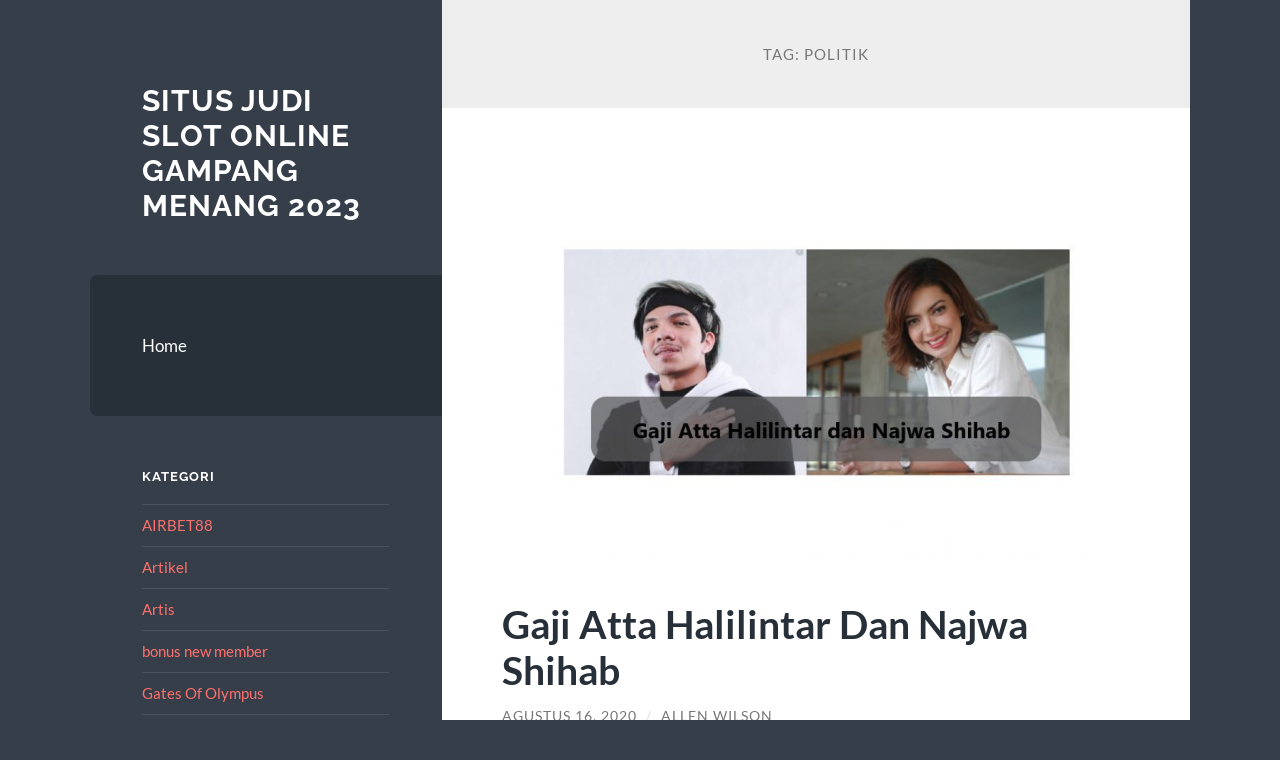

--- FILE ---
content_type: text/html; charset=UTF-8
request_url: https://caraibesmagazine.com/tag/politik/
body_size: 11685
content:
<!DOCTYPE html>

<html lang="id">

	<head>

		<meta charset="UTF-8">
		<meta name="viewport" content="width=device-width, initial-scale=1.0" >

		<link rel="profile" href="https://gmpg.org/xfn/11">

		<meta name='robots' content='index, follow, max-image-preview:large, max-snippet:-1, max-video-preview:-1' />

	<!-- This site is optimized with the Yoast SEO plugin v26.6 - https://yoast.com/wordpress/plugins/seo/ -->
	<title>politik Archives - Situs Judi Slot Online Gampang Menang 2023</title>
	<link rel="canonical" href="https://caraibesmagazine.com/tag/politik/" />
	<meta property="og:locale" content="id_ID" />
	<meta property="og:type" content="article" />
	<meta property="og:title" content="politik Archives - Situs Judi Slot Online Gampang Menang 2023" />
	<meta property="og:url" content="https://caraibesmagazine.com/tag/politik/" />
	<meta property="og:site_name" content="Situs Judi Slot Online Gampang Menang 2023" />
	<meta name="twitter:card" content="summary_large_image" />
	<script type="application/ld+json" class="yoast-schema-graph">{"@context":"https://schema.org","@graph":[{"@type":"CollectionPage","@id":"https://caraibesmagazine.com/tag/politik/","url":"https://caraibesmagazine.com/tag/politik/","name":"politik Archives - Situs Judi Slot Online Gampang Menang 2023","isPartOf":{"@id":"http://caraibesmagazine.com/#website"},"primaryImageOfPage":{"@id":"https://caraibesmagazine.com/tag/politik/#primaryimage"},"image":{"@id":"https://caraibesmagazine.com/tag/politik/#primaryimage"},"thumbnailUrl":"https://caraibesmagazine.com/wp-content/uploads/2020/08/Gaji-Atta-Halilintar-dan-Najwa-Shihab-2.jpg","breadcrumb":{"@id":"https://caraibesmagazine.com/tag/politik/#breadcrumb"},"inLanguage":"id"},{"@type":"ImageObject","inLanguage":"id","@id":"https://caraibesmagazine.com/tag/politik/#primaryimage","url":"https://caraibesmagazine.com/wp-content/uploads/2020/08/Gaji-Atta-Halilintar-dan-Najwa-Shihab-2.jpg","contentUrl":"https://caraibesmagazine.com/wp-content/uploads/2020/08/Gaji-Atta-Halilintar-dan-Najwa-Shihab-2.jpg","width":1416,"height":672,"caption":"Gaji Atta Halilintar dan Najwa Shihab"},{"@type":"BreadcrumbList","@id":"https://caraibesmagazine.com/tag/politik/#breadcrumb","itemListElement":[{"@type":"ListItem","position":1,"name":"Home","item":"http://caraibesmagazine.com/"},{"@type":"ListItem","position":2,"name":"politik"}]},{"@type":"WebSite","@id":"http://caraibesmagazine.com/#website","url":"http://caraibesmagazine.com/","name":"Situs Judi Slot Online Gampang Menang 2023","description":"","potentialAction":[{"@type":"SearchAction","target":{"@type":"EntryPoint","urlTemplate":"http://caraibesmagazine.com/?s={search_term_string}"},"query-input":{"@type":"PropertyValueSpecification","valueRequired":true,"valueName":"search_term_string"}}],"inLanguage":"id"}]}</script>
	<!-- / Yoast SEO plugin. -->


<link rel="amphtml" href="https://caraibesmagazine.com/tag/politik/amp/" /><meta name="generator" content="AMP for WP 1.1.10"/><link rel="alternate" type="application/rss+xml" title="Situs Judi Slot Online Gampang Menang 2023 &raquo; Feed" href="https://caraibesmagazine.com/feed/" />
<link rel="alternate" type="application/rss+xml" title="Situs Judi Slot Online Gampang Menang 2023 &raquo; Umpan Komentar" href="https://caraibesmagazine.com/comments/feed/" />
<link rel="alternate" type="application/rss+xml" title="Situs Judi Slot Online Gampang Menang 2023 &raquo; politik Umpan Tag" href="https://caraibesmagazine.com/tag/politik/feed/" />
<style id='wp-img-auto-sizes-contain-inline-css' type='text/css'>
img:is([sizes=auto i],[sizes^="auto," i]){contain-intrinsic-size:3000px 1500px}
/*# sourceURL=wp-img-auto-sizes-contain-inline-css */
</style>
<style id='wp-emoji-styles-inline-css' type='text/css'>

	img.wp-smiley, img.emoji {
		display: inline !important;
		border: none !important;
		box-shadow: none !important;
		height: 1em !important;
		width: 1em !important;
		margin: 0 0.07em !important;
		vertical-align: -0.1em !important;
		background: none !important;
		padding: 0 !important;
	}
/*# sourceURL=wp-emoji-styles-inline-css */
</style>
<style id='wp-block-library-inline-css' type='text/css'>
:root{--wp-block-synced-color:#7a00df;--wp-block-synced-color--rgb:122,0,223;--wp-bound-block-color:var(--wp-block-synced-color);--wp-editor-canvas-background:#ddd;--wp-admin-theme-color:#007cba;--wp-admin-theme-color--rgb:0,124,186;--wp-admin-theme-color-darker-10:#006ba1;--wp-admin-theme-color-darker-10--rgb:0,107,160.5;--wp-admin-theme-color-darker-20:#005a87;--wp-admin-theme-color-darker-20--rgb:0,90,135;--wp-admin-border-width-focus:2px}@media (min-resolution:192dpi){:root{--wp-admin-border-width-focus:1.5px}}.wp-element-button{cursor:pointer}:root .has-very-light-gray-background-color{background-color:#eee}:root .has-very-dark-gray-background-color{background-color:#313131}:root .has-very-light-gray-color{color:#eee}:root .has-very-dark-gray-color{color:#313131}:root .has-vivid-green-cyan-to-vivid-cyan-blue-gradient-background{background:linear-gradient(135deg,#00d084,#0693e3)}:root .has-purple-crush-gradient-background{background:linear-gradient(135deg,#34e2e4,#4721fb 50%,#ab1dfe)}:root .has-hazy-dawn-gradient-background{background:linear-gradient(135deg,#faaca8,#dad0ec)}:root .has-subdued-olive-gradient-background{background:linear-gradient(135deg,#fafae1,#67a671)}:root .has-atomic-cream-gradient-background{background:linear-gradient(135deg,#fdd79a,#004a59)}:root .has-nightshade-gradient-background{background:linear-gradient(135deg,#330968,#31cdcf)}:root .has-midnight-gradient-background{background:linear-gradient(135deg,#020381,#2874fc)}:root{--wp--preset--font-size--normal:16px;--wp--preset--font-size--huge:42px}.has-regular-font-size{font-size:1em}.has-larger-font-size{font-size:2.625em}.has-normal-font-size{font-size:var(--wp--preset--font-size--normal)}.has-huge-font-size{font-size:var(--wp--preset--font-size--huge)}.has-text-align-center{text-align:center}.has-text-align-left{text-align:left}.has-text-align-right{text-align:right}.has-fit-text{white-space:nowrap!important}#end-resizable-editor-section{display:none}.aligncenter{clear:both}.items-justified-left{justify-content:flex-start}.items-justified-center{justify-content:center}.items-justified-right{justify-content:flex-end}.items-justified-space-between{justify-content:space-between}.screen-reader-text{border:0;clip-path:inset(50%);height:1px;margin:-1px;overflow:hidden;padding:0;position:absolute;width:1px;word-wrap:normal!important}.screen-reader-text:focus{background-color:#ddd;clip-path:none;color:#444;display:block;font-size:1em;height:auto;left:5px;line-height:normal;padding:15px 23px 14px;text-decoration:none;top:5px;width:auto;z-index:100000}html :where(.has-border-color){border-style:solid}html :where([style*=border-top-color]){border-top-style:solid}html :where([style*=border-right-color]){border-right-style:solid}html :where([style*=border-bottom-color]){border-bottom-style:solid}html :where([style*=border-left-color]){border-left-style:solid}html :where([style*=border-width]){border-style:solid}html :where([style*=border-top-width]){border-top-style:solid}html :where([style*=border-right-width]){border-right-style:solid}html :where([style*=border-bottom-width]){border-bottom-style:solid}html :where([style*=border-left-width]){border-left-style:solid}html :where(img[class*=wp-image-]){height:auto;max-width:100%}:where(figure){margin:0 0 1em}html :where(.is-position-sticky){--wp-admin--admin-bar--position-offset:var(--wp-admin--admin-bar--height,0px)}@media screen and (max-width:600px){html :where(.is-position-sticky){--wp-admin--admin-bar--position-offset:0px}}

/*# sourceURL=wp-block-library-inline-css */
</style><style id='global-styles-inline-css' type='text/css'>
:root{--wp--preset--aspect-ratio--square: 1;--wp--preset--aspect-ratio--4-3: 4/3;--wp--preset--aspect-ratio--3-4: 3/4;--wp--preset--aspect-ratio--3-2: 3/2;--wp--preset--aspect-ratio--2-3: 2/3;--wp--preset--aspect-ratio--16-9: 16/9;--wp--preset--aspect-ratio--9-16: 9/16;--wp--preset--color--black: #272F38;--wp--preset--color--cyan-bluish-gray: #abb8c3;--wp--preset--color--white: #fff;--wp--preset--color--pale-pink: #f78da7;--wp--preset--color--vivid-red: #cf2e2e;--wp--preset--color--luminous-vivid-orange: #ff6900;--wp--preset--color--luminous-vivid-amber: #fcb900;--wp--preset--color--light-green-cyan: #7bdcb5;--wp--preset--color--vivid-green-cyan: #00d084;--wp--preset--color--pale-cyan-blue: #8ed1fc;--wp--preset--color--vivid-cyan-blue: #0693e3;--wp--preset--color--vivid-purple: #9b51e0;--wp--preset--color--accent: #FF706C;--wp--preset--color--dark-gray: #444;--wp--preset--color--medium-gray: #666;--wp--preset--color--light-gray: #888;--wp--preset--gradient--vivid-cyan-blue-to-vivid-purple: linear-gradient(135deg,rgb(6,147,227) 0%,rgb(155,81,224) 100%);--wp--preset--gradient--light-green-cyan-to-vivid-green-cyan: linear-gradient(135deg,rgb(122,220,180) 0%,rgb(0,208,130) 100%);--wp--preset--gradient--luminous-vivid-amber-to-luminous-vivid-orange: linear-gradient(135deg,rgb(252,185,0) 0%,rgb(255,105,0) 100%);--wp--preset--gradient--luminous-vivid-orange-to-vivid-red: linear-gradient(135deg,rgb(255,105,0) 0%,rgb(207,46,46) 100%);--wp--preset--gradient--very-light-gray-to-cyan-bluish-gray: linear-gradient(135deg,rgb(238,238,238) 0%,rgb(169,184,195) 100%);--wp--preset--gradient--cool-to-warm-spectrum: linear-gradient(135deg,rgb(74,234,220) 0%,rgb(151,120,209) 20%,rgb(207,42,186) 40%,rgb(238,44,130) 60%,rgb(251,105,98) 80%,rgb(254,248,76) 100%);--wp--preset--gradient--blush-light-purple: linear-gradient(135deg,rgb(255,206,236) 0%,rgb(152,150,240) 100%);--wp--preset--gradient--blush-bordeaux: linear-gradient(135deg,rgb(254,205,165) 0%,rgb(254,45,45) 50%,rgb(107,0,62) 100%);--wp--preset--gradient--luminous-dusk: linear-gradient(135deg,rgb(255,203,112) 0%,rgb(199,81,192) 50%,rgb(65,88,208) 100%);--wp--preset--gradient--pale-ocean: linear-gradient(135deg,rgb(255,245,203) 0%,rgb(182,227,212) 50%,rgb(51,167,181) 100%);--wp--preset--gradient--electric-grass: linear-gradient(135deg,rgb(202,248,128) 0%,rgb(113,206,126) 100%);--wp--preset--gradient--midnight: linear-gradient(135deg,rgb(2,3,129) 0%,rgb(40,116,252) 100%);--wp--preset--font-size--small: 16px;--wp--preset--font-size--medium: 20px;--wp--preset--font-size--large: 24px;--wp--preset--font-size--x-large: 42px;--wp--preset--font-size--regular: 18px;--wp--preset--font-size--larger: 32px;--wp--preset--spacing--20: 0.44rem;--wp--preset--spacing--30: 0.67rem;--wp--preset--spacing--40: 1rem;--wp--preset--spacing--50: 1.5rem;--wp--preset--spacing--60: 2.25rem;--wp--preset--spacing--70: 3.38rem;--wp--preset--spacing--80: 5.06rem;--wp--preset--shadow--natural: 6px 6px 9px rgba(0, 0, 0, 0.2);--wp--preset--shadow--deep: 12px 12px 50px rgba(0, 0, 0, 0.4);--wp--preset--shadow--sharp: 6px 6px 0px rgba(0, 0, 0, 0.2);--wp--preset--shadow--outlined: 6px 6px 0px -3px rgb(255, 255, 255), 6px 6px rgb(0, 0, 0);--wp--preset--shadow--crisp: 6px 6px 0px rgb(0, 0, 0);}:where(.is-layout-flex){gap: 0.5em;}:where(.is-layout-grid){gap: 0.5em;}body .is-layout-flex{display: flex;}.is-layout-flex{flex-wrap: wrap;align-items: center;}.is-layout-flex > :is(*, div){margin: 0;}body .is-layout-grid{display: grid;}.is-layout-grid > :is(*, div){margin: 0;}:where(.wp-block-columns.is-layout-flex){gap: 2em;}:where(.wp-block-columns.is-layout-grid){gap: 2em;}:where(.wp-block-post-template.is-layout-flex){gap: 1.25em;}:where(.wp-block-post-template.is-layout-grid){gap: 1.25em;}.has-black-color{color: var(--wp--preset--color--black) !important;}.has-cyan-bluish-gray-color{color: var(--wp--preset--color--cyan-bluish-gray) !important;}.has-white-color{color: var(--wp--preset--color--white) !important;}.has-pale-pink-color{color: var(--wp--preset--color--pale-pink) !important;}.has-vivid-red-color{color: var(--wp--preset--color--vivid-red) !important;}.has-luminous-vivid-orange-color{color: var(--wp--preset--color--luminous-vivid-orange) !important;}.has-luminous-vivid-amber-color{color: var(--wp--preset--color--luminous-vivid-amber) !important;}.has-light-green-cyan-color{color: var(--wp--preset--color--light-green-cyan) !important;}.has-vivid-green-cyan-color{color: var(--wp--preset--color--vivid-green-cyan) !important;}.has-pale-cyan-blue-color{color: var(--wp--preset--color--pale-cyan-blue) !important;}.has-vivid-cyan-blue-color{color: var(--wp--preset--color--vivid-cyan-blue) !important;}.has-vivid-purple-color{color: var(--wp--preset--color--vivid-purple) !important;}.has-black-background-color{background-color: var(--wp--preset--color--black) !important;}.has-cyan-bluish-gray-background-color{background-color: var(--wp--preset--color--cyan-bluish-gray) !important;}.has-white-background-color{background-color: var(--wp--preset--color--white) !important;}.has-pale-pink-background-color{background-color: var(--wp--preset--color--pale-pink) !important;}.has-vivid-red-background-color{background-color: var(--wp--preset--color--vivid-red) !important;}.has-luminous-vivid-orange-background-color{background-color: var(--wp--preset--color--luminous-vivid-orange) !important;}.has-luminous-vivid-amber-background-color{background-color: var(--wp--preset--color--luminous-vivid-amber) !important;}.has-light-green-cyan-background-color{background-color: var(--wp--preset--color--light-green-cyan) !important;}.has-vivid-green-cyan-background-color{background-color: var(--wp--preset--color--vivid-green-cyan) !important;}.has-pale-cyan-blue-background-color{background-color: var(--wp--preset--color--pale-cyan-blue) !important;}.has-vivid-cyan-blue-background-color{background-color: var(--wp--preset--color--vivid-cyan-blue) !important;}.has-vivid-purple-background-color{background-color: var(--wp--preset--color--vivid-purple) !important;}.has-black-border-color{border-color: var(--wp--preset--color--black) !important;}.has-cyan-bluish-gray-border-color{border-color: var(--wp--preset--color--cyan-bluish-gray) !important;}.has-white-border-color{border-color: var(--wp--preset--color--white) !important;}.has-pale-pink-border-color{border-color: var(--wp--preset--color--pale-pink) !important;}.has-vivid-red-border-color{border-color: var(--wp--preset--color--vivid-red) !important;}.has-luminous-vivid-orange-border-color{border-color: var(--wp--preset--color--luminous-vivid-orange) !important;}.has-luminous-vivid-amber-border-color{border-color: var(--wp--preset--color--luminous-vivid-amber) !important;}.has-light-green-cyan-border-color{border-color: var(--wp--preset--color--light-green-cyan) !important;}.has-vivid-green-cyan-border-color{border-color: var(--wp--preset--color--vivid-green-cyan) !important;}.has-pale-cyan-blue-border-color{border-color: var(--wp--preset--color--pale-cyan-blue) !important;}.has-vivid-cyan-blue-border-color{border-color: var(--wp--preset--color--vivid-cyan-blue) !important;}.has-vivid-purple-border-color{border-color: var(--wp--preset--color--vivid-purple) !important;}.has-vivid-cyan-blue-to-vivid-purple-gradient-background{background: var(--wp--preset--gradient--vivid-cyan-blue-to-vivid-purple) !important;}.has-light-green-cyan-to-vivid-green-cyan-gradient-background{background: var(--wp--preset--gradient--light-green-cyan-to-vivid-green-cyan) !important;}.has-luminous-vivid-amber-to-luminous-vivid-orange-gradient-background{background: var(--wp--preset--gradient--luminous-vivid-amber-to-luminous-vivid-orange) !important;}.has-luminous-vivid-orange-to-vivid-red-gradient-background{background: var(--wp--preset--gradient--luminous-vivid-orange-to-vivid-red) !important;}.has-very-light-gray-to-cyan-bluish-gray-gradient-background{background: var(--wp--preset--gradient--very-light-gray-to-cyan-bluish-gray) !important;}.has-cool-to-warm-spectrum-gradient-background{background: var(--wp--preset--gradient--cool-to-warm-spectrum) !important;}.has-blush-light-purple-gradient-background{background: var(--wp--preset--gradient--blush-light-purple) !important;}.has-blush-bordeaux-gradient-background{background: var(--wp--preset--gradient--blush-bordeaux) !important;}.has-luminous-dusk-gradient-background{background: var(--wp--preset--gradient--luminous-dusk) !important;}.has-pale-ocean-gradient-background{background: var(--wp--preset--gradient--pale-ocean) !important;}.has-electric-grass-gradient-background{background: var(--wp--preset--gradient--electric-grass) !important;}.has-midnight-gradient-background{background: var(--wp--preset--gradient--midnight) !important;}.has-small-font-size{font-size: var(--wp--preset--font-size--small) !important;}.has-medium-font-size{font-size: var(--wp--preset--font-size--medium) !important;}.has-large-font-size{font-size: var(--wp--preset--font-size--large) !important;}.has-x-large-font-size{font-size: var(--wp--preset--font-size--x-large) !important;}
/*# sourceURL=global-styles-inline-css */
</style>

<style id='classic-theme-styles-inline-css' type='text/css'>
/*! This file is auto-generated */
.wp-block-button__link{color:#fff;background-color:#32373c;border-radius:9999px;box-shadow:none;text-decoration:none;padding:calc(.667em + 2px) calc(1.333em + 2px);font-size:1.125em}.wp-block-file__button{background:#32373c;color:#fff;text-decoration:none}
/*# sourceURL=/wp-includes/css/classic-themes.min.css */
</style>
<link rel='stylesheet' id='wilson_fonts-css' href='https://caraibesmagazine.com/wp-content/themes/wilson/assets/css/fonts.css?ver=6.9' type='text/css' media='all' />
<link rel='stylesheet' id='wilson_style-css' href='https://caraibesmagazine.com/wp-content/themes/wilson/style.css?ver=2.1.3' type='text/css' media='all' />
<script type="text/javascript" src="https://caraibesmagazine.com/wp-includes/js/jquery/jquery.min.js?ver=3.7.1" id="jquery-core-js"></script>
<script type="text/javascript" src="https://caraibesmagazine.com/wp-includes/js/jquery/jquery-migrate.min.js?ver=3.4.1" id="jquery-migrate-js"></script>
<script type="text/javascript" src="https://caraibesmagazine.com/wp-content/themes/wilson/assets/js/global.js?ver=2.1.3" id="wilson_global-js"></script>
<link rel="https://api.w.org/" href="https://caraibesmagazine.com/wp-json/" /><link rel="alternate" title="JSON" type="application/json" href="https://caraibesmagazine.com/wp-json/wp/v2/tags/6" /><link rel="EditURI" type="application/rsd+xml" title="RSD" href="https://caraibesmagazine.com/xmlrpc.php?rsd" />
<meta name="generator" content="WordPress 6.9" />
<link rel="icon" href="https://caraibesmagazine.com/wp-content/uploads/2020/09/cropped-icon-32x32.png" sizes="32x32" />
<link rel="icon" href="https://caraibesmagazine.com/wp-content/uploads/2020/09/cropped-icon-192x192.png" sizes="192x192" />
<link rel="apple-touch-icon" href="https://caraibesmagazine.com/wp-content/uploads/2020/09/cropped-icon-180x180.png" />
<meta name="msapplication-TileImage" content="https://caraibesmagazine.com/wp-content/uploads/2020/09/cropped-icon-270x270.png" />

	</head>
	
	<body class="archive tag tag-politik tag-6 wp-theme-wilson">

		
		<a class="skip-link button" href="#site-content">Skip to the content</a>
	
		<div class="wrapper">
	
			<header class="sidebar" id="site-header">
							
				<div class="blog-header">

									
						<div class="blog-info">
						
															<div class="blog-title">
									<a href="https://caraibesmagazine.com" rel="home">Situs Judi Slot Online Gampang Menang 2023</a>
								</div>
														
													
						</div><!-- .blog-info -->
						
					
				</div><!-- .blog-header -->
				
				<div class="nav-toggle toggle">
				
					<p>
						<span class="show">Show menu</span>
						<span class="hide">Hide menu</span>
					</p>
				
					<div class="bars">
							
						<div class="bar"></div>
						<div class="bar"></div>
						<div class="bar"></div>
						
						<div class="clear"></div>
						
					</div><!-- .bars -->
				
				</div><!-- .nav-toggle -->
				
				<div class="blog-menu">
			
					<ul class="navigation">
					
						<li id="menu-item-25" class="menu-item menu-item-type-custom menu-item-object-custom menu-item-home menu-item-25"><a href="https://caraibesmagazine.com">Home</a></li>
												
					</ul><!-- .navigation -->
				</div><!-- .blog-menu -->
				
				<div class="mobile-menu">
						 
					<ul class="navigation">
					
						<li class="menu-item menu-item-type-custom menu-item-object-custom menu-item-home menu-item-25"><a href="https://caraibesmagazine.com">Home</a></li>
						
					</ul>
					 
				</div><!-- .mobile-menu -->
				
				
					<div class="widgets" role="complementary">
					
						<div id="categories-2" class="widget widget_categories"><div class="widget-content"><h3 class="widget-title">Kategori</h3>
			<ul>
					<li class="cat-item cat-item-744"><a href="https://caraibesmagazine.com/category/airbet88/">AIRBET88</a>
</li>
	<li class="cat-item cat-item-72"><a href="https://caraibesmagazine.com/category/artikel/">Artikel</a>
</li>
	<li class="cat-item cat-item-37"><a href="https://caraibesmagazine.com/category/artis/">Artis</a>
</li>
	<li class="cat-item cat-item-874"><a href="https://caraibesmagazine.com/category/bonus-new-member/">bonus new member</a>
</li>
	<li class="cat-item cat-item-730"><a href="https://caraibesmagazine.com/category/gates-of-olympus/">Gates Of Olympus</a>
</li>
	<li class="cat-item cat-item-71"><a href="https://caraibesmagazine.com/category/k-pop/">K-pop</a>
</li>
	<li class="cat-item cat-item-800"><a href="https://caraibesmagazine.com/category/mahjong-ways/">mahjong ways</a>
</li>
	<li class="cat-item cat-item-2"><a href="https://caraibesmagazine.com/category/my-blog/">My Blog</a>
</li>
	<li class="cat-item cat-item-101"><a href="https://caraibesmagazine.com/category/pesulap/">Pesulap</a>
</li>
	<li class="cat-item cat-item-383"><a href="https://caraibesmagazine.com/category/radiumplay/">RADIUMPLAY</a>
</li>
	<li class="cat-item cat-item-63"><a href="https://caraibesmagazine.com/category/sifat/">Sifat</a>
</li>
	<li class="cat-item cat-item-883"><a href="https://caraibesmagazine.com/category/situs-game-online/">Situs Game Online</a>
</li>
	<li class="cat-item cat-item-417"><a href="https://caraibesmagazine.com/category/slot/">slot</a>
</li>
	<li class="cat-item cat-item-766"><a href="https://caraibesmagazine.com/category/slot-bet-100/">slot bet 100</a>
</li>
	<li class="cat-item cat-item-801"><a href="https://caraibesmagazine.com/category/slot-gacor/">slot gacor</a>
</li>
	<li class="cat-item cat-item-379"><a href="https://caraibesmagazine.com/category/slot-nexus/">slot nexus</a>
</li>
	<li class="cat-item cat-item-348"><a href="https://caraibesmagazine.com/category/slot-online/">slot online</a>
</li>
	<li class="cat-item cat-item-794"><a href="https://caraibesmagazine.com/category/slot777/">slot777</a>
</li>
	<li class="cat-item cat-item-340"><a href="https://caraibesmagazine.com/category/slot88/">slot88</a>
</li>
	<li class="cat-item cat-item-769"><a href="https://caraibesmagazine.com/category/starlight-princess/">starlight princess</a>
</li>
	<li class="cat-item cat-item-1"><a href="https://caraibesmagazine.com/category/uncategorized/">Uncategorized</a>
</li>
	<li class="cat-item cat-item-9"><a href="https://caraibesmagazine.com/category/youtubers/">Youtubers</a>
</li>
			</ul>

			</div></div><div id="archives-3" class="widget widget_archive"><div class="widget-content"><h3 class="widget-title">Arsip</h3>
			<ul>
					<li><a href='https://caraibesmagazine.com/2025/12/'>Desember 2025</a></li>
	<li><a href='https://caraibesmagazine.com/2025/11/'>November 2025</a></li>
	<li><a href='https://caraibesmagazine.com/2025/10/'>Oktober 2025</a></li>
	<li><a href='https://caraibesmagazine.com/2025/08/'>Agustus 2025</a></li>
	<li><a href='https://caraibesmagazine.com/2025/04/'>April 2025</a></li>
	<li><a href='https://caraibesmagazine.com/2025/03/'>Maret 2025</a></li>
	<li><a href='https://caraibesmagazine.com/2025/02/'>Februari 2025</a></li>
	<li><a href='https://caraibesmagazine.com/2025/01/'>Januari 2025</a></li>
	<li><a href='https://caraibesmagazine.com/2024/10/'>Oktober 2024</a></li>
	<li><a href='https://caraibesmagazine.com/2024/09/'>September 2024</a></li>
	<li><a href='https://caraibesmagazine.com/2024/08/'>Agustus 2024</a></li>
	<li><a href='https://caraibesmagazine.com/2024/07/'>Juli 2024</a></li>
	<li><a href='https://caraibesmagazine.com/2024/06/'>Juni 2024</a></li>
	<li><a href='https://caraibesmagazine.com/2024/05/'>Mei 2024</a></li>
	<li><a href='https://caraibesmagazine.com/2024/04/'>April 2024</a></li>
	<li><a href='https://caraibesmagazine.com/2024/03/'>Maret 2024</a></li>
	<li><a href='https://caraibesmagazine.com/2024/02/'>Februari 2024</a></li>
	<li><a href='https://caraibesmagazine.com/2024/01/'>Januari 2024</a></li>
	<li><a href='https://caraibesmagazine.com/2023/12/'>Desember 2023</a></li>
	<li><a href='https://caraibesmagazine.com/2023/11/'>November 2023</a></li>
	<li><a href='https://caraibesmagazine.com/2023/10/'>Oktober 2023</a></li>
	<li><a href='https://caraibesmagazine.com/2023/09/'>September 2023</a></li>
	<li><a href='https://caraibesmagazine.com/2023/08/'>Agustus 2023</a></li>
	<li><a href='https://caraibesmagazine.com/2023/07/'>Juli 2023</a></li>
	<li><a href='https://caraibesmagazine.com/2023/06/'>Juni 2023</a></li>
	<li><a href='https://caraibesmagazine.com/2023/05/'>Mei 2023</a></li>
	<li><a href='https://caraibesmagazine.com/2023/04/'>April 2023</a></li>
	<li><a href='https://caraibesmagazine.com/2023/03/'>Maret 2023</a></li>
	<li><a href='https://caraibesmagazine.com/2023/02/'>Februari 2023</a></li>
	<li><a href='https://caraibesmagazine.com/2023/01/'>Januari 2023</a></li>
	<li><a href='https://caraibesmagazine.com/2022/12/'>Desember 2022</a></li>
	<li><a href='https://caraibesmagazine.com/2022/11/'>November 2022</a></li>
	<li><a href='https://caraibesmagazine.com/2022/04/'>April 2022</a></li>
	<li><a href='https://caraibesmagazine.com/2022/03/'>Maret 2022</a></li>
	<li><a href='https://caraibesmagazine.com/2022/02/'>Februari 2022</a></li>
	<li><a href='https://caraibesmagazine.com/2021/11/'>November 2021</a></li>
	<li><a href='https://caraibesmagazine.com/2021/07/'>Juli 2021</a></li>
	<li><a href='https://caraibesmagazine.com/2021/04/'>April 2021</a></li>
	<li><a href='https://caraibesmagazine.com/2020/12/'>Desember 2020</a></li>
	<li><a href='https://caraibesmagazine.com/2020/11/'>November 2020</a></li>
	<li><a href='https://caraibesmagazine.com/2020/10/'>Oktober 2020</a></li>
	<li><a href='https://caraibesmagazine.com/2020/09/'>September 2020</a></li>
	<li><a href='https://caraibesmagazine.com/2020/08/'>Agustus 2020</a></li>
			</ul>

			</div></div><div id="tag_cloud-2" class="widget widget_tag_cloud"><div class="widget-content"><h3 class="widget-title">Tag</h3><div class="tagcloud"><a href="https://caraibesmagazine.com/tag/bonus-new-member/" class="tag-cloud-link tag-link-125 tag-link-position-1" style="font-size: 14.505050505051pt;" aria-label="bonus new member (25 item)">bonus new member</a>
<a href="https://caraibesmagazine.com/tag/bonus-new-member-100/" class="tag-cloud-link tag-link-174 tag-link-position-2" style="font-size: 10.828282828283pt;" aria-label="bonus New member 100 (13 item)">bonus New member 100</a>
<a href="https://caraibesmagazine.com/tag/daftar-gadunslot/" class="tag-cloud-link tag-link-397 tag-link-position-3" style="font-size: 8.7070707070707pt;" aria-label="Daftar GADUNSLOT (9 item)">Daftar GADUNSLOT</a>
<a href="https://caraibesmagazine.com/tag/gadunslot/" class="tag-cloud-link tag-link-394 tag-link-position-4" style="font-size: 9.2727272727273pt;" aria-label="GADUNSLOT (10 item)">GADUNSLOT</a>
<a href="https://caraibesmagazine.com/tag/gadun-slot/" class="tag-cloud-link tag-link-396 tag-link-position-5" style="font-size: 9.2727272727273pt;" aria-label="GADUN SLOT (10 item)">GADUN SLOT</a>
<a href="https://caraibesmagazine.com/tag/gates-of-olympus/" class="tag-cloud-link tag-link-415 tag-link-position-6" style="font-size: 8.7070707070707pt;" aria-label="gates of olympus (9 item)">gates of olympus</a>
<a href="https://caraibesmagazine.com/tag/judi-bola/" class="tag-cloud-link tag-link-310 tag-link-position-7" style="font-size: 12.949494949495pt;" aria-label="judi bola (19 item)">judi bola</a>
<a href="https://caraibesmagazine.com/tag/judi-online/" class="tag-cloud-link tag-link-365 tag-link-position-8" style="font-size: 9.8383838383838pt;" aria-label="judi online (11 item)">judi online</a>
<a href="https://caraibesmagazine.com/tag/judi-slot-online/" class="tag-cloud-link tag-link-164 tag-link-position-9" style="font-size: 10.262626262626pt;" aria-label="judi slot online (12 item)">judi slot online</a>
<a href="https://caraibesmagazine.com/tag/link-slot-gacor/" class="tag-cloud-link tag-link-133 tag-link-position-10" style="font-size: 11.252525252525pt;" aria-label="link slot gacor (14 item)">link slot gacor</a>
<a href="https://caraibesmagazine.com/tag/mahjong-slot/" class="tag-cloud-link tag-link-351 tag-link-position-11" style="font-size: 9.8383838383838pt;" aria-label="mahjong slot (11 item)">mahjong slot</a>
<a href="https://caraibesmagazine.com/tag/mahjong-ways/" class="tag-cloud-link tag-link-296 tag-link-position-12" style="font-size: 11.959595959596pt;" aria-label="mahjong ways (16 item)">mahjong ways</a>
<a href="https://caraibesmagazine.com/tag/mahjong-ways-2/" class="tag-cloud-link tag-link-298 tag-link-position-13" style="font-size: 9.8383838383838pt;" aria-label="mahjong ways 2 (11 item)">mahjong ways 2</a>
<a href="https://caraibesmagazine.com/tag/olympus-1000/" class="tag-cloud-link tag-link-598 tag-link-position-14" style="font-size: 10.262626262626pt;" aria-label="olympus 1000 (12 item)">olympus 1000</a>
<a href="https://caraibesmagazine.com/tag/olympus1000/" class="tag-cloud-link tag-link-595 tag-link-position-15" style="font-size: 8.7070707070707pt;" aria-label="olympus1000 (9 item)">olympus1000</a>
<a href="https://caraibesmagazine.com/tag/pragmatic-play/" class="tag-cloud-link tag-link-212 tag-link-position-16" style="font-size: 10.828282828283pt;" aria-label="pragmatic play (13 item)">pragmatic play</a>
<a href="https://caraibesmagazine.com/tag/sbobet/" class="tag-cloud-link tag-link-308 tag-link-position-17" style="font-size: 14.363636363636pt;" aria-label="sbobet (24 item)">sbobet</a>
<a href="https://caraibesmagazine.com/tag/sbobet88/" class="tag-cloud-link tag-link-309 tag-link-position-18" style="font-size: 12.949494949495pt;" aria-label="sbobet88 (19 item)">sbobet88</a>
<a href="https://caraibesmagazine.com/tag/situs-judi-bola/" class="tag-cloud-link tag-link-370 tag-link-position-19" style="font-size: 11.535353535354pt;" aria-label="situs judi bola (15 item)">situs judi bola</a>
<a href="https://caraibesmagazine.com/tag/situs-slot/" class="tag-cloud-link tag-link-232 tag-link-position-20" style="font-size: 9.8383838383838pt;" aria-label="situs slot (11 item)">situs slot</a>
<a href="https://caraibesmagazine.com/tag/situs-slot-gacor/" class="tag-cloud-link tag-link-132 tag-link-position-21" style="font-size: 12.383838383838pt;" aria-label="situs slot gacor (17 item)">situs slot gacor</a>
<a href="https://caraibesmagazine.com/tag/slot/" class="tag-cloud-link tag-link-124 tag-link-position-22" style="font-size: 21.151515151515pt;" aria-label="slot (75 item)">slot</a>
<a href="https://caraibesmagazine.com/tag/slot88/" class="tag-cloud-link tag-link-339 tag-link-position-23" style="font-size: 9.8383838383838pt;" aria-label="slot88 (11 item)">slot88</a>
<a href="https://caraibesmagazine.com/tag/slot777/" class="tag-cloud-link tag-link-325 tag-link-position-24" style="font-size: 12.949494949495pt;" aria-label="slot777 (19 item)">slot777</a>
<a href="https://caraibesmagazine.com/tag/slot777-gacor/" class="tag-cloud-link tag-link-326 tag-link-position-25" style="font-size: 9.2727272727273pt;" aria-label="slot777 gacor (10 item)">slot777 gacor</a>
<a href="https://caraibesmagazine.com/tag/slot-bet-100/" class="tag-cloud-link tag-link-311 tag-link-position-26" style="font-size: 11.535353535354pt;" aria-label="Slot Bet 100 (15 item)">Slot Bet 100</a>
<a href="https://caraibesmagazine.com/tag/slot-bet-200/" class="tag-cloud-link tag-link-312 tag-link-position-27" style="font-size: 10.828282828283pt;" aria-label="Slot Bet 200 (13 item)">Slot Bet 200</a>
<a href="https://caraibesmagazine.com/tag/slot-bet-kecil/" class="tag-cloud-link tag-link-407 tag-link-position-28" style="font-size: 11.959595959596pt;" aria-label="slot bet kecil (16 item)">slot bet kecil</a>
<a href="https://caraibesmagazine.com/tag/slot-bonus/" class="tag-cloud-link tag-link-123 tag-link-position-29" style="font-size: 13.232323232323pt;" aria-label="slot bonus (20 item)">slot bonus</a>
<a href="https://caraibesmagazine.com/tag/slot-bonus-new-member/" class="tag-cloud-link tag-link-167 tag-link-position-30" style="font-size: 10.262626262626pt;" aria-label="Slot Bonus new member (12 item)">Slot Bonus new member</a>
<a href="https://caraibesmagazine.com/tag/slot-demo/" class="tag-cloud-link tag-link-416 tag-link-position-31" style="font-size: 8.7070707070707pt;" aria-label="slot demo (9 item)">slot demo</a>
<a href="https://caraibesmagazine.com/tag/slot-gacor/" class="tag-cloud-link tag-link-115 tag-link-position-32" style="font-size: 22pt;" aria-label="Slot Gacor (86 item)">Slot Gacor</a>
<a href="https://caraibesmagazine.com/tag/slot-gacor-gampang-menang/" class="tag-cloud-link tag-link-116 tag-link-position-33" style="font-size: 14.080808080808pt;" aria-label="Slot Gacor Gampang Menang (23 item)">Slot Gacor Gampang Menang</a>
<a href="https://caraibesmagazine.com/tag/slot-gacor-hari-ini/" class="tag-cloud-link tag-link-131 tag-link-position-34" style="font-size: 14.505050505051pt;" aria-label="slot gacor hari ini (25 item)">slot gacor hari ini</a>
<a href="https://caraibesmagazine.com/tag/slot-gacor-maxwin/" class="tag-cloud-link tag-link-134 tag-link-position-35" style="font-size: 10.828282828283pt;" aria-label="slot gacor maxwin (13 item)">slot gacor maxwin</a>
<a href="https://caraibesmagazine.com/tag/slot-mahjong/" class="tag-cloud-link tag-link-286 tag-link-position-36" style="font-size: 10.262626262626pt;" aria-label="slot mahjong (12 item)">slot mahjong</a>
<a href="https://caraibesmagazine.com/tag/slot-mahjong-ways/" class="tag-cloud-link tag-link-287 tag-link-position-37" style="font-size: 10.828282828283pt;" aria-label="slot mahjong ways (13 item)">slot mahjong ways</a>
<a href="https://caraibesmagazine.com/tag/slot-olympus/" class="tag-cloud-link tag-link-551 tag-link-position-38" style="font-size: 8pt;" aria-label="slot olympus (8 item)">slot olympus</a>
<a href="https://caraibesmagazine.com/tag/slot-online/" class="tag-cloud-link tag-link-127 tag-link-position-39" style="font-size: 21.151515151515pt;" aria-label="slot online (75 item)">slot online</a>
<a href="https://caraibesmagazine.com/tag/slot-spaceman/" class="tag-cloud-link tag-link-509 tag-link-position-40" style="font-size: 13.232323232323pt;" aria-label="Slot Spaceman (20 item)">Slot Spaceman</a>
<a href="https://caraibesmagazine.com/tag/slot-terbaru/" class="tag-cloud-link tag-link-114 tag-link-position-41" style="font-size: 11.535353535354pt;" aria-label="Slot Terbaru (15 item)">Slot Terbaru</a>
<a href="https://caraibesmagazine.com/tag/slot-thailand/" class="tag-cloud-link tag-link-455 tag-link-position-42" style="font-size: 9.8383838383838pt;" aria-label="slot thailand (11 item)">slot thailand</a>
<a href="https://caraibesmagazine.com/tag/spaceman/" class="tag-cloud-link tag-link-506 tag-link-position-43" style="font-size: 14.505050505051pt;" aria-label="Spaceman (25 item)">Spaceman</a>
<a href="https://caraibesmagazine.com/tag/spaceman-pragmatic/" class="tag-cloud-link tag-link-545 tag-link-position-44" style="font-size: 9.2727272727273pt;" aria-label="spaceman pragmatic (10 item)">spaceman pragmatic</a>
<a href="https://caraibesmagazine.com/tag/spaceman-slot/" class="tag-cloud-link tag-link-507 tag-link-position-45" style="font-size: 14.787878787879pt;" aria-label="Spaceman Slot (26 item)">Spaceman Slot</a></div>
</div></div><div id="custom_html-2" class="widget_text widget widget_custom_html"><div class="widget_text widget-content"><h3 class="widget-title">Mitra Bisnis</h3><div class="textwidget custom-html-widget"><p>daftar slot online lewat smartphone dan dapatkan promo serta bonus terbesar yang pernah ada.</p>
<a href="https://sbobet.digital/">Sbobet Digital</a><br/>
<a href="https://wimed.org/">https://wimed.org/</a><br/></div></div></div>						
					</div><!-- .widgets -->
					
													
			</header><!-- .sidebar -->

			<main class="content" id="site-content">	
		<header class="archive-header">
		
							<h1 class="archive-title">Tag: <span>politik</span></h1>
			
						
		</header><!-- .archive-header -->
					
	
	<div class="posts">
			
				
			<article id="post-5" class="post-5 post type-post status-publish format-standard has-post-thumbnail hentry category-youtubers tag-albert-m-prostianta tag-broadcasting tag-entertaimen tag-noc-influenser tag-politik tag-youtube">
		
				
	<figure class="featured-media">
	
						
		<a href="https://caraibesmagazine.com/gaji-atta-halilintar-dan-najwa-shihab/">
		
			<img width="788" height="487" src="https://caraibesmagazine.com/wp-content/uploads/2020/08/Gaji-Atta-Halilintar-dan-Najwa-Shihab-2-825x510.jpg" class="attachment-post-thumbnail size-post-thumbnail wp-post-image" alt="Gaji Atta Halilintar dan Najwa Shihab" decoding="async" fetchpriority="high" />			
		</a>
				
	</figure><!-- .featured-media -->
		

<div class="post-inner">

	
		<header class="post-header">
			
			<h2 class="post-title">
				<a href="https://caraibesmagazine.com/gaji-atta-halilintar-dan-najwa-shihab/" rel="bookmark">Gaji Atta Halilintar Dan Najwa Shihab</a>
			</h2>
			
					
		<div class="post-meta">
		
			<span class="post-date"><a href="https://caraibesmagazine.com/gaji-atta-halilintar-dan-najwa-shihab/">Agustus 16, 2020</a></span>
			
			<span class="date-sep"> / </span>
				
			<span class="post-author"><a href="https://caraibesmagazine.com/author/info/" title="Pos-pos oleh Allen Wilson" rel="author">Allen Wilson</a></span>
			
						
						
												
		</div><!-- .post-meta -->

					
		</header><!-- .post-header -->

	
		
		<div class="post-content">
		
			<p style="text-align: justify;">Siapa yang tidak mengenal dua tokoh masyarakat ini, yang mana banyak dikenal dengan artis dan aktor <span style="color: #ff0000;"><strong>Youtubers</strong></span> dan <span style="color: #ff0000;"><strong>Motivator</strong></span> terkenal di Indonesia. Atta Halilintar adalah YouTuber dengann hasil dari <a href="http://www.theohiomusicawards.com/">Situs SLOT88 Terbaik Dan Terpercaya No 1 2021</a> dengan Subscriber terbanyak di <span style="color: #ff0000;"><strong>Asia</strong></span> menjadikan nya tidak hanya dikenal di Indonesia namun juga di banyak negara di Asia.</p>
<p style="text-align: justify;">Sedangkan Najwa Shihab adalah salah salah pembawa acara tv khusus pembawa acara berita yang salah satunya pernah membongkar berita tentang seorang pelaku <a href="https://www.ceriabalak.com/">bandarqq</a> judi online terpercaya Di indonesia yang membuka praktek judi bandar qq Online Terbesar di Indonesia. Banyak <span style="color: #ff0000;">Stasiun Tv</span> yang meliput tentang kehidupan pribadi dari kedua tokoh masyarakat ini. Kami akan memberikan kalian sedikit informasi mengenai tentang keduanya.</p>
<p style="text-align: justify;">Diliput dari salah satu media sosial yang meliput berita tentang kelengkapan dan penghasilan dari kedua tokoh ini. Ia adalah <em>Dosen Universitas Multimedia (UMN)</em> <span style="color: #ff0000;"><strong>Albertus Magnus Prestianta</strong></span> menyampaikan jika perkiraan gaji Atta Halilintar dan Najwa Shihab dari <span style="color: #ff0000;"><strong>YouTube</strong></span>. Dimana seperti yang sudah banyak masyarakat Indonesia ketahui sendiri jika mereka ini adalah tokoh yang paling banyak dosiroti banyak masyarakat Indonesia dan menjadi panutan banyak orang dengan perkembangan yang ada di Indonesia.</p>
<h2 style="text-align: center;">Kepopuleran YouTubers Atta Halilintar dan Najwa Shihab</h2>
<p><img decoding="async" class="aligncenter wp-image-6 size-full" title="Gaji Atta Halilintar dan Najwa Shihab" src="https://caraibesmagazine.com/wp-content/uploads/2020/08/Gaji-Atta-Halilintar-dan-Najwa-Shihab.jpg" alt="Gaji Atta Halilintar dan Najwa Shihab" width="1000" height="1205" srcset="https://caraibesmagazine.com/wp-content/uploads/2020/08/Gaji-Atta-Halilintar-dan-Najwa-Shihab.jpg 1000w, https://caraibesmagazine.com/wp-content/uploads/2020/08/Gaji-Atta-Halilintar-dan-Najwa-Shihab-249x300.jpg 249w, https://caraibesmagazine.com/wp-content/uploads/2020/08/Gaji-Atta-Halilintar-dan-Najwa-Shihab-850x1024.jpg 850w, https://caraibesmagazine.com/wp-content/uploads/2020/08/Gaji-Atta-Halilintar-dan-Najwa-Shihab-768x925.jpg 768w" sizes="(max-width: 1000px) 100vw, 1000px" /></p>
<p style="text-align: justify;">Hal tersebut diungkapkan Albert dalam sesi <strong>Konferensi Nasional Media Digital <span style="color: #ff0000;">Aliansi Jurnalis Independen</span> (AJI)</strong> yang mana kala itu mereka sedang mengusung tema &#8220;Mencari Model Bisnis Di Indonesia&#8221;. Sesi ini disampaikan oleh Pemimpin Redaksi <strong><span style="color: #ff0000;">CNN Indonesia</span></strong> TV Titin Rosmasari, pengurus Asosiasi Media Siber Indonesia (AMSI) Sapto anggota yang juga sebagai pemimpin redaksi Tirto id, dan juga Albert M Prostianta, Dosen Universitas Multimedia Nusantara (UMN) yang merupakan pemenang Call Paper AJI.</p>
<p style="text-align: justify;">Albertus mengungkapkan potensi <span style="color: #ff0000;"><strong>Platform YouTube</strong></span> sebagai sumber pendapatan media sosial tertinggi saat ini. Analisa ini merunjukan pada peneliatian yang dilakukan untuk beberapa model yang sekarang memang banyak menjadi sorotan banyak orang di Indonesia. Analisa yang dilakukan nya tersebut merujuk kepada penelitian berbasis data, yaitu sebuah hasil treking atas <strong>250</strong> Top Youtubers melalui Tools <span style="color: #ff0000;"><strong>Noxlnfluencer</strong></span>.</p>
<p style="text-align: justify;">Ia mengungkapkan jika ada keterkaitannya antara earning antara total Viewers (pengunjung) dan Subscriber (pengikut). Data tersebut tidak diambil dari sembarang sumber namun secara akurat dan memiliki tingkat kepercayaan yang sangat tinggi. Dari tools <span style="color: #ff0000;"><strong>Noc influenser</strong></span> adalah sebuah alat yang bisa menilai seberapa terkenal artis dan tokoh masyarakat yang bukan hanya Indonesia saja namun juga dari seluruh dunia.</p>
<div><a style="display: none;" href="https://coburnforsenate.com/">judi slot online bet kecil</a></div>
<h3>Hasil Penelitian Gaji Najwa Shihab</h3>
<p><img decoding="async" class="aligncenter wp-image-7 size-full" title="Gaji Atta Halilintar dan Najwa Shihab" src="https://caraibesmagazine.com/wp-content/uploads/2020/08/Gaji-Atta-Halilintar-dan-Najwa-Shihab-1.jpg" alt="Gaji Atta Halilintar dan Najwa Shihab" width="700" height="465" srcset="https://caraibesmagazine.com/wp-content/uploads/2020/08/Gaji-Atta-Halilintar-dan-Najwa-Shihab-1.jpg 700w, https://caraibesmagazine.com/wp-content/uploads/2020/08/Gaji-Atta-Halilintar-dan-Najwa-Shihab-1-300x199.jpg 300w" sizes="(max-width: 700px) 100vw, 700px" /></p>
<p style="text-align: justify;">Ia juga mengungkapkan jika berbicara soal media sosial perusahaan media sosial yang dimiliki kita dari <strong>250 ada terdapat 14 YouTube</strong>. Mayoritas media kita berafiliasi pada broadcasting tapi siber belum banyak yang masuk. Didalam 250 tersebut banyak yang mempunyai pengaruh besar hanya berjumlah 14. Inilah mengapa setiap para peneliti harus benar-benar mengetahui bahwa ada situs judi <a href="https://www.aucklandhouseschool.com/">Slot777 Gampang Menang</a>.</p>
<p style="text-align: justify;">Albertus juga mengungkapkan jika meski paling banyak pengguna adalah dengan menggunakan YouTube, dari kalangan individual. Namun tidak bisa dipungkiri juga jika kanal media televisi seperti <span style="color: #ff0000;"><strong>Trans Official</strong></span> juga memilki Subscriber yang sangat banyak sekali. Dengan jumlah Subscriber sebanyak <em>8.490.000</em> dan merupakan Statisiun TV tertinggi dari 14 kanal lainnya. Ditambah lagi memiliki Viewers sebesar 3.200.000 maka bisa dikatakan potensi earning yang mana bisa mencapai pendapatan hingga <span style="color: #ff0000;"><strong>7 miliar rupiah</strong></span>.</p>
<p style="text-align: justify;">&#8220;Jika dibandingkan dengan pendapatan entertaimen dan politik, Atta Halilintar memiliki Subscriber sebanyak 18 juta sedangkan Najwa Shihab 2,6 juta. Dari kedua tokoh masyarakat ini bisa kita hitung untuk pendapatan yang bisa mereka dapatkan dalam perbulan nya sekitar Rp.2,9 miliar. Jika kita membandingkan pendapatan nya dengan pejabat tinggi negara sekalipun sangat jauh berbeda sekali.</p>

		</div><!-- .post-content -->

	
</div><!-- .post-inner -->									
			</article><!-- .post -->
											
			
	</div><!-- .posts -->

			<footer class="footer section large-padding bg-dark clear" id="site-footer">

			
			<div class="credits">
				
				<p class="credits-left">&copy; 2026 <a href="https://caraibesmagazine.com">Situs Judi Slot Online Gampang Menang 2023</a></p>
				
				<p class="credits-right"><span>Theme by <a href="https://andersnoren.se">Anders Nor&eacute;n</a></span> &mdash; <a class="tothetop" href="#site-header">Up &uarr;</a></p>
				
			</div><!-- .credits -->
		
		</footer><!-- #site-footer -->
		
	</main><!-- #site-content -->
	
</div><!-- .wrapper -->

<script type="speculationrules">
{"prefetch":[{"source":"document","where":{"and":[{"href_matches":"/*"},{"not":{"href_matches":["/wp-*.php","/wp-admin/*","/wp-content/uploads/*","/wp-content/*","/wp-content/plugins/*","/wp-content/themes/wilson/*","/*\\?(.+)"]}},{"not":{"selector_matches":"a[rel~=\"nofollow\"]"}},{"not":{"selector_matches":".no-prefetch, .no-prefetch a"}}]},"eagerness":"conservative"}]}
</script>
<script id="wp-emoji-settings" type="application/json">
{"baseUrl":"https://s.w.org/images/core/emoji/17.0.2/72x72/","ext":".png","svgUrl":"https://s.w.org/images/core/emoji/17.0.2/svg/","svgExt":".svg","source":{"concatemoji":"https://caraibesmagazine.com/wp-includes/js/wp-emoji-release.min.js?ver=6.9"}}
</script>
<script type="module">
/* <![CDATA[ */
/*! This file is auto-generated */
const a=JSON.parse(document.getElementById("wp-emoji-settings").textContent),o=(window._wpemojiSettings=a,"wpEmojiSettingsSupports"),s=["flag","emoji"];function i(e){try{var t={supportTests:e,timestamp:(new Date).valueOf()};sessionStorage.setItem(o,JSON.stringify(t))}catch(e){}}function c(e,t,n){e.clearRect(0,0,e.canvas.width,e.canvas.height),e.fillText(t,0,0);t=new Uint32Array(e.getImageData(0,0,e.canvas.width,e.canvas.height).data);e.clearRect(0,0,e.canvas.width,e.canvas.height),e.fillText(n,0,0);const a=new Uint32Array(e.getImageData(0,0,e.canvas.width,e.canvas.height).data);return t.every((e,t)=>e===a[t])}function p(e,t){e.clearRect(0,0,e.canvas.width,e.canvas.height),e.fillText(t,0,0);var n=e.getImageData(16,16,1,1);for(let e=0;e<n.data.length;e++)if(0!==n.data[e])return!1;return!0}function u(e,t,n,a){switch(t){case"flag":return n(e,"\ud83c\udff3\ufe0f\u200d\u26a7\ufe0f","\ud83c\udff3\ufe0f\u200b\u26a7\ufe0f")?!1:!n(e,"\ud83c\udde8\ud83c\uddf6","\ud83c\udde8\u200b\ud83c\uddf6")&&!n(e,"\ud83c\udff4\udb40\udc67\udb40\udc62\udb40\udc65\udb40\udc6e\udb40\udc67\udb40\udc7f","\ud83c\udff4\u200b\udb40\udc67\u200b\udb40\udc62\u200b\udb40\udc65\u200b\udb40\udc6e\u200b\udb40\udc67\u200b\udb40\udc7f");case"emoji":return!a(e,"\ud83e\u1fac8")}return!1}function f(e,t,n,a){let r;const o=(r="undefined"!=typeof WorkerGlobalScope&&self instanceof WorkerGlobalScope?new OffscreenCanvas(300,150):document.createElement("canvas")).getContext("2d",{willReadFrequently:!0}),s=(o.textBaseline="top",o.font="600 32px Arial",{});return e.forEach(e=>{s[e]=t(o,e,n,a)}),s}function r(e){var t=document.createElement("script");t.src=e,t.defer=!0,document.head.appendChild(t)}a.supports={everything:!0,everythingExceptFlag:!0},new Promise(t=>{let n=function(){try{var e=JSON.parse(sessionStorage.getItem(o));if("object"==typeof e&&"number"==typeof e.timestamp&&(new Date).valueOf()<e.timestamp+604800&&"object"==typeof e.supportTests)return e.supportTests}catch(e){}return null}();if(!n){if("undefined"!=typeof Worker&&"undefined"!=typeof OffscreenCanvas&&"undefined"!=typeof URL&&URL.createObjectURL&&"undefined"!=typeof Blob)try{var e="postMessage("+f.toString()+"("+[JSON.stringify(s),u.toString(),c.toString(),p.toString()].join(",")+"));",a=new Blob([e],{type:"text/javascript"});const r=new Worker(URL.createObjectURL(a),{name:"wpTestEmojiSupports"});return void(r.onmessage=e=>{i(n=e.data),r.terminate(),t(n)})}catch(e){}i(n=f(s,u,c,p))}t(n)}).then(e=>{for(const n in e)a.supports[n]=e[n],a.supports.everything=a.supports.everything&&a.supports[n],"flag"!==n&&(a.supports.everythingExceptFlag=a.supports.everythingExceptFlag&&a.supports[n]);var t;a.supports.everythingExceptFlag=a.supports.everythingExceptFlag&&!a.supports.flag,a.supports.everything||((t=a.source||{}).concatemoji?r(t.concatemoji):t.wpemoji&&t.twemoji&&(r(t.twemoji),r(t.wpemoji)))});
//# sourceURL=https://caraibesmagazine.com/wp-includes/js/wp-emoji-loader.min.js
/* ]]> */
</script>

<script defer src="https://static.cloudflareinsights.com/beacon.min.js/vcd15cbe7772f49c399c6a5babf22c1241717689176015" integrity="sha512-ZpsOmlRQV6y907TI0dKBHq9Md29nnaEIPlkf84rnaERnq6zvWvPUqr2ft8M1aS28oN72PdrCzSjY4U6VaAw1EQ==" data-cf-beacon='{"version":"2024.11.0","token":"8c281c015ece44a7bb679d2d7e147371","r":1,"server_timing":{"name":{"cfCacheStatus":true,"cfEdge":true,"cfExtPri":true,"cfL4":true,"cfOrigin":true,"cfSpeedBrain":true},"location_startswith":null}}' crossorigin="anonymous"></script>
</body>
</html>